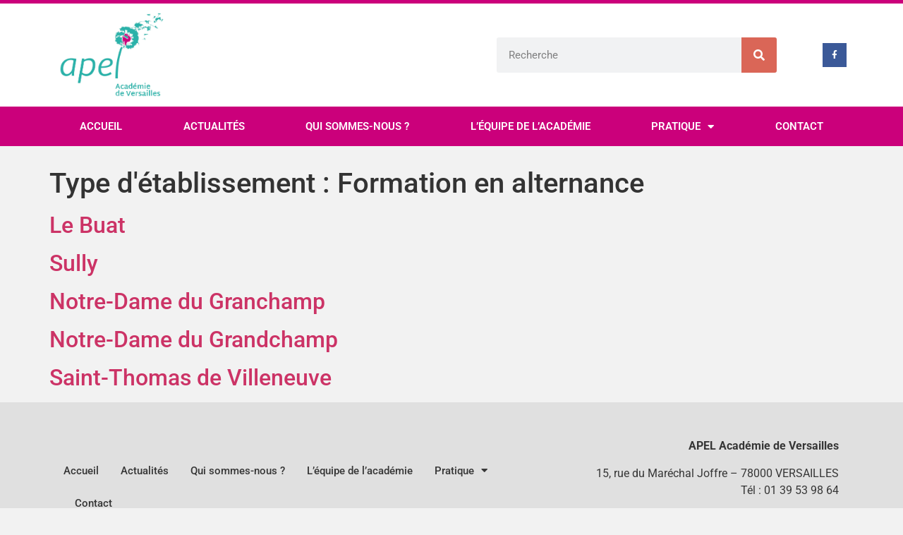

--- FILE ---
content_type: text/html; charset=UTF-8
request_url: https://www.apel-versailles.fr/type_etablissement/formation-en-alternance/
body_size: 11481
content:
<!doctype html>
<html dir="ltr" lang="fr-FR" prefix="og: https://ogp.me/ns#">
<head>
	<meta charset="UTF-8">
	<meta name="viewport" content="width=device-width, initial-scale=1">
	<link rel="profile" href="https://gmpg.org/xfn/11">
	<title>Formation en alternance - APEL Académie Versailles</title>

		<!-- All in One SEO 4.8.2 - aioseo.com -->
	<meta name="robots" content="max-image-preview:large" />
	<link rel="canonical" href="https://www.apel-versailles.fr/type_etablissement/formation-en-alternance/" />
	<meta name="generator" content="All in One SEO (AIOSEO) 4.8.2" />
		<script type="application/ld+json" class="aioseo-schema">
			{"@context":"https:\/\/schema.org","@graph":[{"@type":"BreadcrumbList","@id":"https:\/\/www.apel-versailles.fr\/type_etablissement\/formation-en-alternance\/#breadcrumblist","itemListElement":[{"@type":"ListItem","@id":"https:\/\/www.apel-versailles.fr\/#listItem","position":1,"name":"Domicile","item":"https:\/\/www.apel-versailles.fr\/","nextItem":{"@type":"ListItem","@id":"https:\/\/www.apel-versailles.fr\/type_etablissement\/formation-en-alternance\/#listItem","name":"Formation en alternance"}},{"@type":"ListItem","@id":"https:\/\/www.apel-versailles.fr\/type_etablissement\/formation-en-alternance\/#listItem","position":2,"name":"Formation en alternance","previousItem":{"@type":"ListItem","@id":"https:\/\/www.apel-versailles.fr\/#listItem","name":"Domicile"}}]},{"@type":"CollectionPage","@id":"https:\/\/www.apel-versailles.fr\/type_etablissement\/formation-en-alternance\/#collectionpage","url":"https:\/\/www.apel-versailles.fr\/type_etablissement\/formation-en-alternance\/","name":"Formation en alternance - APEL Acad\u00e9mie Versailles","inLanguage":"fr-FR","isPartOf":{"@id":"https:\/\/www.apel-versailles.fr\/#website"},"breadcrumb":{"@id":"https:\/\/www.apel-versailles.fr\/type_etablissement\/formation-en-alternance\/#breadcrumblist"}},{"@type":"Organization","@id":"https:\/\/www.apel-versailles.fr\/#organization","name":"APEL Acad\u00e9mie Versailles","description":"L\u2019Apel vous repr\u00e9sente et vous accompagne tout au long de la scolarit\u00e9 de vos enfants","url":"https:\/\/www.apel-versailles.fr\/","logo":{"@type":"ImageObject","url":"https:\/\/www.apel-versailles.fr\/wp-content\/uploads\/2021\/07\/cropped-LogoApel2019_AcademieVersailles.png","@id":"https:\/\/www.apel-versailles.fr\/type_etablissement\/formation-en-alternance\/#organizationLogo","width":793,"height":624},"image":{"@id":"https:\/\/www.apel-versailles.fr\/type_etablissement\/formation-en-alternance\/#organizationLogo"}},{"@type":"WebSite","@id":"https:\/\/www.apel-versailles.fr\/#website","url":"https:\/\/www.apel-versailles.fr\/","name":"APEL Acad\u00e9mie Versailles","description":"L\u2019Apel vous repr\u00e9sente et vous accompagne tout au long de la scolarit\u00e9 de vos enfants","inLanguage":"fr-FR","publisher":{"@id":"https:\/\/www.apel-versailles.fr\/#organization"}}]}
		</script>
		<!-- All in One SEO -->

<link rel="alternate" type="application/rss+xml" title="APEL Académie Versailles &raquo; Flux" href="https://www.apel-versailles.fr/feed/" />
<link rel="alternate" type="application/rss+xml" title="APEL Académie Versailles &raquo; Flux des commentaires" href="https://www.apel-versailles.fr/comments/feed/" />
<link rel="alternate" type="application/rss+xml" title="Flux pour APEL Académie Versailles &raquo; Formation en alternance Type d&#039;établissement" href="https://www.apel-versailles.fr/type_etablissement/formation-en-alternance/feed/" />
<style id='wp-img-auto-sizes-contain-inline-css'>
img:is([sizes=auto i],[sizes^="auto," i]){contain-intrinsic-size:3000px 1500px}
/*# sourceURL=wp-img-auto-sizes-contain-inline-css */
</style>
<style id='wp-emoji-styles-inline-css'>

	img.wp-smiley, img.emoji {
		display: inline !important;
		border: none !important;
		box-shadow: none !important;
		height: 1em !important;
		width: 1em !important;
		margin: 0 0.07em !important;
		vertical-align: -0.1em !important;
		background: none !important;
		padding: 0 !important;
	}
/*# sourceURL=wp-emoji-styles-inline-css */
</style>
<link rel='stylesheet' id='wp-block-library-css' href='https://www.apel-versailles.fr/wp-includes/css/dist/block-library/style.min.css?ver=6.9' media='all' />
<style id='global-styles-inline-css'>
:root{--wp--preset--aspect-ratio--square: 1;--wp--preset--aspect-ratio--4-3: 4/3;--wp--preset--aspect-ratio--3-4: 3/4;--wp--preset--aspect-ratio--3-2: 3/2;--wp--preset--aspect-ratio--2-3: 2/3;--wp--preset--aspect-ratio--16-9: 16/9;--wp--preset--aspect-ratio--9-16: 9/16;--wp--preset--color--black: #000000;--wp--preset--color--cyan-bluish-gray: #abb8c3;--wp--preset--color--white: #ffffff;--wp--preset--color--pale-pink: #f78da7;--wp--preset--color--vivid-red: #cf2e2e;--wp--preset--color--luminous-vivid-orange: #ff6900;--wp--preset--color--luminous-vivid-amber: #fcb900;--wp--preset--color--light-green-cyan: #7bdcb5;--wp--preset--color--vivid-green-cyan: #00d084;--wp--preset--color--pale-cyan-blue: #8ed1fc;--wp--preset--color--vivid-cyan-blue: #0693e3;--wp--preset--color--vivid-purple: #9b51e0;--wp--preset--gradient--vivid-cyan-blue-to-vivid-purple: linear-gradient(135deg,rgb(6,147,227) 0%,rgb(155,81,224) 100%);--wp--preset--gradient--light-green-cyan-to-vivid-green-cyan: linear-gradient(135deg,rgb(122,220,180) 0%,rgb(0,208,130) 100%);--wp--preset--gradient--luminous-vivid-amber-to-luminous-vivid-orange: linear-gradient(135deg,rgb(252,185,0) 0%,rgb(255,105,0) 100%);--wp--preset--gradient--luminous-vivid-orange-to-vivid-red: linear-gradient(135deg,rgb(255,105,0) 0%,rgb(207,46,46) 100%);--wp--preset--gradient--very-light-gray-to-cyan-bluish-gray: linear-gradient(135deg,rgb(238,238,238) 0%,rgb(169,184,195) 100%);--wp--preset--gradient--cool-to-warm-spectrum: linear-gradient(135deg,rgb(74,234,220) 0%,rgb(151,120,209) 20%,rgb(207,42,186) 40%,rgb(238,44,130) 60%,rgb(251,105,98) 80%,rgb(254,248,76) 100%);--wp--preset--gradient--blush-light-purple: linear-gradient(135deg,rgb(255,206,236) 0%,rgb(152,150,240) 100%);--wp--preset--gradient--blush-bordeaux: linear-gradient(135deg,rgb(254,205,165) 0%,rgb(254,45,45) 50%,rgb(107,0,62) 100%);--wp--preset--gradient--luminous-dusk: linear-gradient(135deg,rgb(255,203,112) 0%,rgb(199,81,192) 50%,rgb(65,88,208) 100%);--wp--preset--gradient--pale-ocean: linear-gradient(135deg,rgb(255,245,203) 0%,rgb(182,227,212) 50%,rgb(51,167,181) 100%);--wp--preset--gradient--electric-grass: linear-gradient(135deg,rgb(202,248,128) 0%,rgb(113,206,126) 100%);--wp--preset--gradient--midnight: linear-gradient(135deg,rgb(2,3,129) 0%,rgb(40,116,252) 100%);--wp--preset--font-size--small: 13px;--wp--preset--font-size--medium: 20px;--wp--preset--font-size--large: 36px;--wp--preset--font-size--x-large: 42px;--wp--preset--spacing--20: 0.44rem;--wp--preset--spacing--30: 0.67rem;--wp--preset--spacing--40: 1rem;--wp--preset--spacing--50: 1.5rem;--wp--preset--spacing--60: 2.25rem;--wp--preset--spacing--70: 3.38rem;--wp--preset--spacing--80: 5.06rem;--wp--preset--shadow--natural: 6px 6px 9px rgba(0, 0, 0, 0.2);--wp--preset--shadow--deep: 12px 12px 50px rgba(0, 0, 0, 0.4);--wp--preset--shadow--sharp: 6px 6px 0px rgba(0, 0, 0, 0.2);--wp--preset--shadow--outlined: 6px 6px 0px -3px rgb(255, 255, 255), 6px 6px rgb(0, 0, 0);--wp--preset--shadow--crisp: 6px 6px 0px rgb(0, 0, 0);}:root { --wp--style--global--content-size: 800px;--wp--style--global--wide-size: 1200px; }:where(body) { margin: 0; }.wp-site-blocks > .alignleft { float: left; margin-right: 2em; }.wp-site-blocks > .alignright { float: right; margin-left: 2em; }.wp-site-blocks > .aligncenter { justify-content: center; margin-left: auto; margin-right: auto; }:where(.wp-site-blocks) > * { margin-block-start: 24px; margin-block-end: 0; }:where(.wp-site-blocks) > :first-child { margin-block-start: 0; }:where(.wp-site-blocks) > :last-child { margin-block-end: 0; }:root { --wp--style--block-gap: 24px; }:root :where(.is-layout-flow) > :first-child{margin-block-start: 0;}:root :where(.is-layout-flow) > :last-child{margin-block-end: 0;}:root :where(.is-layout-flow) > *{margin-block-start: 24px;margin-block-end: 0;}:root :where(.is-layout-constrained) > :first-child{margin-block-start: 0;}:root :where(.is-layout-constrained) > :last-child{margin-block-end: 0;}:root :where(.is-layout-constrained) > *{margin-block-start: 24px;margin-block-end: 0;}:root :where(.is-layout-flex){gap: 24px;}:root :where(.is-layout-grid){gap: 24px;}.is-layout-flow > .alignleft{float: left;margin-inline-start: 0;margin-inline-end: 2em;}.is-layout-flow > .alignright{float: right;margin-inline-start: 2em;margin-inline-end: 0;}.is-layout-flow > .aligncenter{margin-left: auto !important;margin-right: auto !important;}.is-layout-constrained > .alignleft{float: left;margin-inline-start: 0;margin-inline-end: 2em;}.is-layout-constrained > .alignright{float: right;margin-inline-start: 2em;margin-inline-end: 0;}.is-layout-constrained > .aligncenter{margin-left: auto !important;margin-right: auto !important;}.is-layout-constrained > :where(:not(.alignleft):not(.alignright):not(.alignfull)){max-width: var(--wp--style--global--content-size);margin-left: auto !important;margin-right: auto !important;}.is-layout-constrained > .alignwide{max-width: var(--wp--style--global--wide-size);}body .is-layout-flex{display: flex;}.is-layout-flex{flex-wrap: wrap;align-items: center;}.is-layout-flex > :is(*, div){margin: 0;}body .is-layout-grid{display: grid;}.is-layout-grid > :is(*, div){margin: 0;}body{padding-top: 0px;padding-right: 0px;padding-bottom: 0px;padding-left: 0px;}a:where(:not(.wp-element-button)){text-decoration: underline;}:root :where(.wp-element-button, .wp-block-button__link){background-color: #32373c;border-width: 0;color: #fff;font-family: inherit;font-size: inherit;font-style: inherit;font-weight: inherit;letter-spacing: inherit;line-height: inherit;padding-top: calc(0.667em + 2px);padding-right: calc(1.333em + 2px);padding-bottom: calc(0.667em + 2px);padding-left: calc(1.333em + 2px);text-decoration: none;text-transform: inherit;}.has-black-color{color: var(--wp--preset--color--black) !important;}.has-cyan-bluish-gray-color{color: var(--wp--preset--color--cyan-bluish-gray) !important;}.has-white-color{color: var(--wp--preset--color--white) !important;}.has-pale-pink-color{color: var(--wp--preset--color--pale-pink) !important;}.has-vivid-red-color{color: var(--wp--preset--color--vivid-red) !important;}.has-luminous-vivid-orange-color{color: var(--wp--preset--color--luminous-vivid-orange) !important;}.has-luminous-vivid-amber-color{color: var(--wp--preset--color--luminous-vivid-amber) !important;}.has-light-green-cyan-color{color: var(--wp--preset--color--light-green-cyan) !important;}.has-vivid-green-cyan-color{color: var(--wp--preset--color--vivid-green-cyan) !important;}.has-pale-cyan-blue-color{color: var(--wp--preset--color--pale-cyan-blue) !important;}.has-vivid-cyan-blue-color{color: var(--wp--preset--color--vivid-cyan-blue) !important;}.has-vivid-purple-color{color: var(--wp--preset--color--vivid-purple) !important;}.has-black-background-color{background-color: var(--wp--preset--color--black) !important;}.has-cyan-bluish-gray-background-color{background-color: var(--wp--preset--color--cyan-bluish-gray) !important;}.has-white-background-color{background-color: var(--wp--preset--color--white) !important;}.has-pale-pink-background-color{background-color: var(--wp--preset--color--pale-pink) !important;}.has-vivid-red-background-color{background-color: var(--wp--preset--color--vivid-red) !important;}.has-luminous-vivid-orange-background-color{background-color: var(--wp--preset--color--luminous-vivid-orange) !important;}.has-luminous-vivid-amber-background-color{background-color: var(--wp--preset--color--luminous-vivid-amber) !important;}.has-light-green-cyan-background-color{background-color: var(--wp--preset--color--light-green-cyan) !important;}.has-vivid-green-cyan-background-color{background-color: var(--wp--preset--color--vivid-green-cyan) !important;}.has-pale-cyan-blue-background-color{background-color: var(--wp--preset--color--pale-cyan-blue) !important;}.has-vivid-cyan-blue-background-color{background-color: var(--wp--preset--color--vivid-cyan-blue) !important;}.has-vivid-purple-background-color{background-color: var(--wp--preset--color--vivid-purple) !important;}.has-black-border-color{border-color: var(--wp--preset--color--black) !important;}.has-cyan-bluish-gray-border-color{border-color: var(--wp--preset--color--cyan-bluish-gray) !important;}.has-white-border-color{border-color: var(--wp--preset--color--white) !important;}.has-pale-pink-border-color{border-color: var(--wp--preset--color--pale-pink) !important;}.has-vivid-red-border-color{border-color: var(--wp--preset--color--vivid-red) !important;}.has-luminous-vivid-orange-border-color{border-color: var(--wp--preset--color--luminous-vivid-orange) !important;}.has-luminous-vivid-amber-border-color{border-color: var(--wp--preset--color--luminous-vivid-amber) !important;}.has-light-green-cyan-border-color{border-color: var(--wp--preset--color--light-green-cyan) !important;}.has-vivid-green-cyan-border-color{border-color: var(--wp--preset--color--vivid-green-cyan) !important;}.has-pale-cyan-blue-border-color{border-color: var(--wp--preset--color--pale-cyan-blue) !important;}.has-vivid-cyan-blue-border-color{border-color: var(--wp--preset--color--vivid-cyan-blue) !important;}.has-vivid-purple-border-color{border-color: var(--wp--preset--color--vivid-purple) !important;}.has-vivid-cyan-blue-to-vivid-purple-gradient-background{background: var(--wp--preset--gradient--vivid-cyan-blue-to-vivid-purple) !important;}.has-light-green-cyan-to-vivid-green-cyan-gradient-background{background: var(--wp--preset--gradient--light-green-cyan-to-vivid-green-cyan) !important;}.has-luminous-vivid-amber-to-luminous-vivid-orange-gradient-background{background: var(--wp--preset--gradient--luminous-vivid-amber-to-luminous-vivid-orange) !important;}.has-luminous-vivid-orange-to-vivid-red-gradient-background{background: var(--wp--preset--gradient--luminous-vivid-orange-to-vivid-red) !important;}.has-very-light-gray-to-cyan-bluish-gray-gradient-background{background: var(--wp--preset--gradient--very-light-gray-to-cyan-bluish-gray) !important;}.has-cool-to-warm-spectrum-gradient-background{background: var(--wp--preset--gradient--cool-to-warm-spectrum) !important;}.has-blush-light-purple-gradient-background{background: var(--wp--preset--gradient--blush-light-purple) !important;}.has-blush-bordeaux-gradient-background{background: var(--wp--preset--gradient--blush-bordeaux) !important;}.has-luminous-dusk-gradient-background{background: var(--wp--preset--gradient--luminous-dusk) !important;}.has-pale-ocean-gradient-background{background: var(--wp--preset--gradient--pale-ocean) !important;}.has-electric-grass-gradient-background{background: var(--wp--preset--gradient--electric-grass) !important;}.has-midnight-gradient-background{background: var(--wp--preset--gradient--midnight) !important;}.has-small-font-size{font-size: var(--wp--preset--font-size--small) !important;}.has-medium-font-size{font-size: var(--wp--preset--font-size--medium) !important;}.has-large-font-size{font-size: var(--wp--preset--font-size--large) !important;}.has-x-large-font-size{font-size: var(--wp--preset--font-size--x-large) !important;}
/*# sourceURL=global-styles-inline-css */
</style>

<link rel='stylesheet' id='super-rss-reader-css' href='https://www.apel-versailles.fr/wp-content/plugins/super-rss-reader/public/css/style.min.css?ver=5.3' media='all' />
<link rel='stylesheet' id='hello-elementor-css' href='https://www.apel-versailles.fr/wp-content/themes/hello-elementor/style.min.css?ver=3.4.3' media='all' />
<link rel='stylesheet' id='hello-elementor-theme-style-css' href='https://www.apel-versailles.fr/wp-content/themes/hello-elementor/theme.min.css?ver=3.4.3' media='all' />
<link rel='stylesheet' id='hello-elementor-header-footer-css' href='https://www.apel-versailles.fr/wp-content/themes/hello-elementor/header-footer.min.css?ver=3.4.3' media='all' />
<link rel='stylesheet' id='elementor-frontend-css' href='https://www.apel-versailles.fr/wp-content/plugins/elementor/assets/css/frontend.min.css?ver=3.29.1' media='all' />
<link rel='stylesheet' id='widget-image-css' href='https://www.apel-versailles.fr/wp-content/plugins/elementor/assets/css/widget-image.min.css?ver=3.29.1' media='all' />
<link rel='stylesheet' id='widget-heading-css' href='https://www.apel-versailles.fr/wp-content/plugins/elementor/assets/css/widget-heading.min.css?ver=3.29.1' media='all' />
<link rel='stylesheet' id='widget-search-form-css' href='https://www.apel-versailles.fr/wp-content/plugins/elementor-pro/assets/css/widget-search-form.min.css?ver=3.29.1' media='all' />
<link rel='stylesheet' id='elementor-icons-shared-0-css' href='https://www.apel-versailles.fr/wp-content/plugins/elementor/assets/lib/font-awesome/css/fontawesome.min.css?ver=5.15.3' media='all' />
<link rel='stylesheet' id='elementor-icons-fa-solid-css' href='https://www.apel-versailles.fr/wp-content/plugins/elementor/assets/lib/font-awesome/css/solid.min.css?ver=5.15.3' media='all' />
<link rel='stylesheet' id='widget-social-icons-css' href='https://www.apel-versailles.fr/wp-content/plugins/elementor/assets/css/widget-social-icons.min.css?ver=3.29.1' media='all' />
<link rel='stylesheet' id='e-apple-webkit-css' href='https://www.apel-versailles.fr/wp-content/plugins/elementor/assets/css/conditionals/apple-webkit.min.css?ver=3.29.1' media='all' />
<link rel='stylesheet' id='widget-nav-menu-css' href='https://www.apel-versailles.fr/wp-content/plugins/elementor-pro/assets/css/widget-nav-menu.min.css?ver=3.29.1' media='all' />
<link rel='stylesheet' id='e-sticky-css' href='https://www.apel-versailles.fr/wp-content/plugins/elementor-pro/assets/css/modules/sticky.min.css?ver=3.29.1' media='all' />
<link rel='stylesheet' id='elementor-icons-css' href='https://www.apel-versailles.fr/wp-content/plugins/elementor/assets/lib/eicons/css/elementor-icons.min.css?ver=5.40.0' media='all' />
<link rel='stylesheet' id='elementor-post-30-css' href='https://www.apel-versailles.fr/wp-content/uploads/elementor/css/post-30.css?ver=1757342872' media='all' />
<link rel='stylesheet' id='elementor-post-138-css' href='https://www.apel-versailles.fr/wp-content/uploads/elementor/css/post-138.css?ver=1764675433' media='all' />
<link rel='stylesheet' id='elementor-post-2070-css' href='https://www.apel-versailles.fr/wp-content/uploads/elementor/css/post-2070.css?ver=1757342872' media='all' />
<link rel='stylesheet' id='ecs-styles-css' href='https://www.apel-versailles.fr/wp-content/plugins/ele-custom-skin/assets/css/ecs-style.css?ver=3.1.9' media='all' />
<link rel='stylesheet' id='elementor-gf-local-roboto-css' href='https://www.apel-versailles.fr/wp-content/uploads/elementor/google-fonts/css/roboto.css?ver=1742298371' media='all' />
<link rel='stylesheet' id='elementor-gf-local-robotoslab-css' href='https://www.apel-versailles.fr/wp-content/uploads/elementor/google-fonts/css/robotoslab.css?ver=1742298373' media='all' />
<link rel='stylesheet' id='elementor-gf-local-opensans-css' href='https://www.apel-versailles.fr/wp-content/uploads/elementor/google-fonts/css/opensans.css?ver=1742298378' media='all' />
<link rel='stylesheet' id='elementor-gf-local-martelsans-css' href='https://www.apel-versailles.fr/wp-content/uploads/elementor/google-fonts/css/martelsans.css?ver=1742298378' media='all' />
<link rel='stylesheet' id='elementor-icons-fa-brands-css' href='https://www.apel-versailles.fr/wp-content/plugins/elementor/assets/lib/font-awesome/css/brands.min.css?ver=5.15.3' media='all' />
<script src="https://www.apel-versailles.fr/wp-includes/js/jquery/jquery.min.js?ver=3.7.1" id="jquery-core-js"></script>
<script src="https://www.apel-versailles.fr/wp-includes/js/jquery/jquery-migrate.min.js?ver=3.4.1" id="jquery-migrate-js"></script>
<script src="https://www.apel-versailles.fr/wp-content/plugins/super-rss-reader/public/js/jquery.easy-ticker.min.js?ver=5.3" id="jquery-easy-ticker-js"></script>
<script src="https://www.apel-versailles.fr/wp-content/plugins/super-rss-reader/public/js/script.min.js?ver=5.3" id="super-rss-reader-js"></script>
<script id="ecs_ajax_load-js-extra">
var ecs_ajax_params = {"ajaxurl":"https://www.apel-versailles.fr/wp-admin/admin-ajax.php","posts":"{\"type_etablissement\":\"formation-en-alternance\",\"error\":\"\",\"m\":\"\",\"p\":0,\"post_parent\":\"\",\"subpost\":\"\",\"subpost_id\":\"\",\"attachment\":\"\",\"attachment_id\":0,\"name\":\"\",\"pagename\":\"\",\"page_id\":0,\"second\":\"\",\"minute\":\"\",\"hour\":\"\",\"day\":0,\"monthnum\":0,\"year\":0,\"w\":0,\"category_name\":\"\",\"tag\":\"\",\"cat\":\"\",\"tag_id\":\"\",\"author\":\"\",\"author_name\":\"\",\"feed\":\"\",\"tb\":\"\",\"paged\":0,\"meta_key\":\"\",\"meta_value\":\"\",\"preview\":\"\",\"s\":\"\",\"sentence\":\"\",\"title\":\"\",\"fields\":\"all\",\"menu_order\":\"\",\"embed\":\"\",\"category__in\":[],\"category__not_in\":[],\"category__and\":[],\"post__in\":[],\"post__not_in\":[],\"post_name__in\":[],\"tag__in\":[],\"tag__not_in\":[],\"tag__and\":[],\"tag_slug__in\":[],\"tag_slug__and\":[],\"post_parent__in\":[],\"post_parent__not_in\":[],\"author__in\":[],\"author__not_in\":[],\"search_columns\":[],\"ignore_sticky_posts\":false,\"suppress_filters\":false,\"cache_results\":true,\"update_post_term_cache\":true,\"update_menu_item_cache\":false,\"lazy_load_term_meta\":true,\"update_post_meta_cache\":true,\"post_type\":\"\",\"posts_per_page\":10,\"nopaging\":false,\"comments_per_page\":\"50\",\"no_found_rows\":false,\"taxonomy\":\"type_etablissement\",\"term\":\"formation-en-alternance\",\"order\":\"DESC\"}"};
//# sourceURL=ecs_ajax_load-js-extra
</script>
<script src="https://www.apel-versailles.fr/wp-content/plugins/ele-custom-skin/assets/js/ecs_ajax_pagination.js?ver=3.1.9" id="ecs_ajax_load-js"></script>
<script src="https://www.apel-versailles.fr/wp-content/plugins/ele-custom-skin/assets/js/ecs.js?ver=3.1.9" id="ecs-script-js"></script>
<link rel="https://api.w.org/" href="https://www.apel-versailles.fr/wp-json/" /><link rel="alternate" title="JSON" type="application/json" href="https://www.apel-versailles.fr/wp-json/wp/v2/type_etablissement/23" /><link rel="EditURI" type="application/rsd+xml" title="RSD" href="https://www.apel-versailles.fr/xmlrpc.php?rsd" />
<meta name="generator" content="WordPress 6.9" />
<meta name="generator" content="Elementor 3.29.1; features: additional_custom_breakpoints, e_local_google_fonts; settings: css_print_method-external, google_font-enabled, font_display-auto">
<style>

	.elementor-nav-menu--main:not(.e--pointer-framed) li.current-page-ancestor,.elementor-nav-menu--main:not(.e--pointer-framed) li.current-menu-ancestor {
    background-color: #02d3c9;
		
	}
	
	.typeEtab .elementor-post-info__terms-list-item {
		display:inline-block;
		background: #ccc;
		padding: 5px 10px;
		border-radius: 15px;
	}
	
	.typeEtab {
		margin-left:1em;
	}
	
	.elementor-post-info__terms-list-item[contains="Collège"] {
		background: red !important;
	}
	
	.inline-block {
		display: inline-block !important;
		width:auto !important;
		
	}
	
	figcaption {
		font-weight:bold;
		color:#CF007F;
	}
	
	.carte-membre img {
			width: 116px !important;
	}
</style>
			<style>
				.e-con.e-parent:nth-of-type(n+4):not(.e-lazyloaded):not(.e-no-lazyload),
				.e-con.e-parent:nth-of-type(n+4):not(.e-lazyloaded):not(.e-no-lazyload) * {
					background-image: none !important;
				}
				@media screen and (max-height: 1024px) {
					.e-con.e-parent:nth-of-type(n+3):not(.e-lazyloaded):not(.e-no-lazyload),
					.e-con.e-parent:nth-of-type(n+3):not(.e-lazyloaded):not(.e-no-lazyload) * {
						background-image: none !important;
					}
				}
				@media screen and (max-height: 640px) {
					.e-con.e-parent:nth-of-type(n+2):not(.e-lazyloaded):not(.e-no-lazyload),
					.e-con.e-parent:nth-of-type(n+2):not(.e-lazyloaded):not(.e-no-lazyload) * {
						background-image: none !important;
					}
				}
			</style>
			<link rel="icon" href="https://www.apel-versailles.fr/wp-content/uploads/2024/10/cropped-Untitled-32x32.png" sizes="32x32" />
<link rel="icon" href="https://www.apel-versailles.fr/wp-content/uploads/2024/10/cropped-Untitled-192x192.png" sizes="192x192" />
<link rel="apple-touch-icon" href="https://www.apel-versailles.fr/wp-content/uploads/2024/10/cropped-Untitled-180x180.png" />
<meta name="msapplication-TileImage" content="https://www.apel-versailles.fr/wp-content/uploads/2024/10/cropped-Untitled-270x270.png" />
</head>
<body class="archive tax-type_etablissement term-formation-en-alternance term-23 wp-custom-logo wp-embed-responsive wp-theme-hello-elementor hello-elementor-default elementor-default elementor-kit-30">


<a class="skip-link screen-reader-text" href="#content">Aller au contenu</a>

		<div data-elementor-type="header" data-elementor-id="138" class="elementor elementor-138 elementor-location-header" data-elementor-post-type="elementor_library">
					<header class="elementor-section elementor-top-section elementor-element elementor-element-1916260 elementor-section-content-middle elementor-section-height-min-height elementor-section-boxed elementor-section-height-default elementor-section-items-middle" data-id="1916260" data-element_type="section" data-settings="{&quot;background_background&quot;:&quot;classic&quot;}">
						<div class="elementor-container elementor-column-gap-default">
					<div class="elementor-column elementor-col-25 elementor-top-column elementor-element elementor-element-2f814650" data-id="2f814650" data-element_type="column">
			<div class="elementor-widget-wrap elementor-element-populated">
						<div class="elementor-element elementor-element-733674f elementor-widget elementor-widget-theme-site-logo elementor-widget-image" data-id="733674f" data-element_type="widget" data-widget_type="theme-site-logo.default">
				<div class="elementor-widget-container">
											<a href="https://www.apel-versailles.fr">
			<img fetchpriority="high" width="793" height="624" src="https://www.apel-versailles.fr/wp-content/uploads/2021/07/cropped-LogoApel2019_AcademieVersailles.png" class="attachment-full size-full wp-image-2687" alt="" srcset="https://www.apel-versailles.fr/wp-content/uploads/2021/07/cropped-LogoApel2019_AcademieVersailles.png 793w, https://www.apel-versailles.fr/wp-content/uploads/2021/07/cropped-LogoApel2019_AcademieVersailles-300x236.png 300w, https://www.apel-versailles.fr/wp-content/uploads/2021/07/cropped-LogoApel2019_AcademieVersailles-768x604.png 768w" sizes="(max-width: 793px) 100vw, 793px" />				</a>
											</div>
				</div>
					</div>
		</div>
				<div class="elementor-column elementor-col-25 elementor-top-column elementor-element elementor-element-4474186" data-id="4474186" data-element_type="column">
			<div class="elementor-widget-wrap elementor-element-populated">
							</div>
		</div>
				<div class="elementor-column elementor-col-25 elementor-top-column elementor-element elementor-element-012b54d" data-id="012b54d" data-element_type="column">
			<div class="elementor-widget-wrap elementor-element-populated">
						<div class="elementor-element elementor-element-d5220ec elementor-search-form--skin-classic elementor-search-form--button-type-icon elementor-search-form--icon-search elementor-widget elementor-widget-search-form" data-id="d5220ec" data-element_type="widget" data-settings="{&quot;skin&quot;:&quot;classic&quot;}" data-widget_type="search-form.default">
				<div class="elementor-widget-container">
							<search role="search">
			<form class="elementor-search-form" action="https://www.apel-versailles.fr" method="get">
												<div class="elementor-search-form__container">
					<label class="elementor-screen-only" for="elementor-search-form-d5220ec">Rechercher </label>

					
					<input id="elementor-search-form-d5220ec" placeholder="Recherche" class="elementor-search-form__input" type="search" name="s" value="">
					
											<button class="elementor-search-form__submit" type="submit" aria-label="Rechercher ">
															<i aria-hidden="true" class="fas fa-search"></i>													</button>
					
									</div>
			</form>
		</search>
						</div>
				</div>
					</div>
		</div>
				<div class="elementor-column elementor-col-25 elementor-top-column elementor-element elementor-element-7321f8c9" data-id="7321f8c9" data-element_type="column">
			<div class="elementor-widget-wrap elementor-element-populated">
						<div class="elementor-element elementor-element-54cdea0e elementor-shape-square e-grid-align-right elementor-grid-0 elementor-widget elementor-widget-social-icons" data-id="54cdea0e" data-element_type="widget" data-widget_type="social-icons.default">
				<div class="elementor-widget-container">
							<div class="elementor-social-icons-wrapper elementor-grid">
							<span class="elementor-grid-item">
					<a class="elementor-icon elementor-social-icon elementor-social-icon-facebook-f elementor-repeater-item-5b1b321" href="https://www.facebook.com/apelacademique.deversailles" target="_blank">
						<span class="elementor-screen-only">Facebook-f</span>
						<i class="fab fa-facebook-f"></i>					</a>
				</span>
					</div>
						</div>
				</div>
					</div>
		</div>
					</div>
		</header>
				<nav class="elementor-section elementor-top-section elementor-element elementor-element-21dc388e elementor-section-boxed elementor-section-height-default elementor-section-height-default" data-id="21dc388e" data-element_type="section" data-settings="{&quot;background_background&quot;:&quot;classic&quot;,&quot;sticky&quot;:&quot;top&quot;,&quot;sticky_on&quot;:[&quot;desktop&quot;,&quot;tablet&quot;,&quot;mobile&quot;],&quot;sticky_offset&quot;:0,&quot;sticky_effects_offset&quot;:0,&quot;sticky_anchor_link_offset&quot;:0}">
						<div class="elementor-container elementor-column-gap-no">
					<div class="elementor-column elementor-col-100 elementor-top-column elementor-element elementor-element-7c76f20e" data-id="7c76f20e" data-element_type="column">
			<div class="elementor-widget-wrap elementor-element-populated">
						<div class="elementor-element elementor-element-86a6a19 elementor-nav-menu__align-justify elementor-nav-menu--dropdown-mobile elementor-nav-menu--stretch elementor-nav-menu__text-align-aside elementor-nav-menu--toggle elementor-nav-menu--burger elementor-widget elementor-widget-nav-menu" data-id="86a6a19" data-element_type="widget" data-settings="{&quot;full_width&quot;:&quot;stretch&quot;,&quot;layout&quot;:&quot;horizontal&quot;,&quot;submenu_icon&quot;:{&quot;value&quot;:&quot;&lt;i class=\&quot;fas fa-caret-down\&quot;&gt;&lt;\/i&gt;&quot;,&quot;library&quot;:&quot;fa-solid&quot;},&quot;toggle&quot;:&quot;burger&quot;}" data-widget_type="nav-menu.default">
				<div class="elementor-widget-container">
								<nav aria-label="Menu" class="elementor-nav-menu--main elementor-nav-menu__container elementor-nav-menu--layout-horizontal e--pointer-background e--animation-sweep-down">
				<ul id="menu-1-86a6a19" class="elementor-nav-menu"><li class="menu-item menu-item-type-custom menu-item-object-custom menu-item-home menu-item-15"><a href="https://www.apel-versailles.fr/" class="elementor-item">Accueil</a></li>
<li class="menu-item menu-item-type-post_type menu-item-object-page menu-item-17"><a href="https://www.apel-versailles.fr/actualites/" class="elementor-item">Actualités</a></li>
<li class="menu-item menu-item-type-post_type menu-item-object-page menu-item-102"><a href="https://www.apel-versailles.fr/identite-apel-78/" class="elementor-item">Qui sommes-nous ?</a></li>
<li class="menu-item menu-item-type-post_type menu-item-object-page menu-item-103"><a href="https://www.apel-versailles.fr/lequipe-de-lacademie/" class="elementor-item">L’équipe de l&rsquo;académie</a></li>
<li class="menu-item menu-item-type-custom menu-item-object-custom menu-item-has-children menu-item-311"><a href="#" class="elementor-item elementor-item-anchor">Pratique</a>
<ul class="sub-menu elementor-nav-menu--dropdown">
	<li class="menu-item menu-item-type-post_type menu-item-object-page menu-item-348"><a href="https://www.apel-versailles.fr/pratique/aides-financieres/" class="elementor-sub-item">Aides financières</a></li>
	<li class="menu-item menu-item-type-post_type menu-item-object-page menu-item-312"><a href="https://www.apel-versailles.fr/pratique/liens-utiles/" class="elementor-sub-item">Liens utiles</a></li>
	<li class="menu-item menu-item-type-post_type menu-item-object-page menu-item-319"><a href="https://www.apel-versailles.fr/pratique/boite-a-outils/" class="elementor-sub-item">Boîte à outils</a></li>
</ul>
</li>
<li class="menu-item menu-item-type-post_type menu-item-object-page menu-item-18"><a href="https://www.apel-versailles.fr/contact/" class="elementor-item">Contact</a></li>
</ul>			</nav>
					<div class="elementor-menu-toggle" role="button" tabindex="0" aria-label="Permuter le menu" aria-expanded="false">
			<i aria-hidden="true" role="presentation" class="elementor-menu-toggle__icon--open eicon-menu-bar"></i><i aria-hidden="true" role="presentation" class="elementor-menu-toggle__icon--close eicon-close"></i>		</div>
					<nav class="elementor-nav-menu--dropdown elementor-nav-menu__container" aria-hidden="true">
				<ul id="menu-2-86a6a19" class="elementor-nav-menu"><li class="menu-item menu-item-type-custom menu-item-object-custom menu-item-home menu-item-15"><a href="https://www.apel-versailles.fr/" class="elementor-item" tabindex="-1">Accueil</a></li>
<li class="menu-item menu-item-type-post_type menu-item-object-page menu-item-17"><a href="https://www.apel-versailles.fr/actualites/" class="elementor-item" tabindex="-1">Actualités</a></li>
<li class="menu-item menu-item-type-post_type menu-item-object-page menu-item-102"><a href="https://www.apel-versailles.fr/identite-apel-78/" class="elementor-item" tabindex="-1">Qui sommes-nous ?</a></li>
<li class="menu-item menu-item-type-post_type menu-item-object-page menu-item-103"><a href="https://www.apel-versailles.fr/lequipe-de-lacademie/" class="elementor-item" tabindex="-1">L’équipe de l&rsquo;académie</a></li>
<li class="menu-item menu-item-type-custom menu-item-object-custom menu-item-has-children menu-item-311"><a href="#" class="elementor-item elementor-item-anchor" tabindex="-1">Pratique</a>
<ul class="sub-menu elementor-nav-menu--dropdown">
	<li class="menu-item menu-item-type-post_type menu-item-object-page menu-item-348"><a href="https://www.apel-versailles.fr/pratique/aides-financieres/" class="elementor-sub-item" tabindex="-1">Aides financières</a></li>
	<li class="menu-item menu-item-type-post_type menu-item-object-page menu-item-312"><a href="https://www.apel-versailles.fr/pratique/liens-utiles/" class="elementor-sub-item" tabindex="-1">Liens utiles</a></li>
	<li class="menu-item menu-item-type-post_type menu-item-object-page menu-item-319"><a href="https://www.apel-versailles.fr/pratique/boite-a-outils/" class="elementor-sub-item" tabindex="-1">Boîte à outils</a></li>
</ul>
</li>
<li class="menu-item menu-item-type-post_type menu-item-object-page menu-item-18"><a href="https://www.apel-versailles.fr/contact/" class="elementor-item" tabindex="-1">Contact</a></li>
</ul>			</nav>
						</div>
				</div>
					</div>
		</div>
					</div>
		</nav>
				<section class="elementor-section elementor-top-section elementor-element elementor-element-539dc30 elementor-section-boxed elementor-section-height-default elementor-section-height-default" data-id="539dc30" data-element_type="section">
						<div class="elementor-container elementor-column-gap-default">
					<div class="elementor-column elementor-col-100 elementor-top-column elementor-element elementor-element-23616a3" data-id="23616a3" data-element_type="column">
			<div class="elementor-widget-wrap elementor-element-populated">
						<section class="elementor-section elementor-inner-section elementor-element elementor-element-d7f6641 elementor-section-boxed elementor-section-height-default elementor-section-height-default" data-id="d7f6641" data-element_type="section">
						<div class="elementor-container elementor-column-gap-default">
					<div class="elementor-column elementor-col-50 elementor-inner-column elementor-element elementor-element-5c33cbe" data-id="5c33cbe" data-element_type="column">
			<div class="elementor-widget-wrap">
							</div>
		</div>
				<div class="elementor-column elementor-col-50 elementor-inner-column elementor-element elementor-element-c0983b9" data-id="c0983b9" data-element_type="column">
			<div class="elementor-widget-wrap">
							</div>
		</div>
					</div>
		</section>
					</div>
		</div>
					</div>
		</section>
				</div>
		<main id="content" class="site-main">

			<div class="page-header">
			<h1 class="entry-title">Type d'établissement : <span>Formation en alternance</span></h1>		</div>
	
	<div class="page-content">
					<article class="post">
				<h2 class="entry-title"><a href="https://www.apel-versailles.fr/etablissement/le-buat/">Le Buat</a></h2>			</article>
					<article class="post">
				<h2 class="entry-title"><a href="https://www.apel-versailles.fr/etablissement/sully/">Sully</a></h2>			</article>
					<article class="post">
				<h2 class="entry-title"><a href="https://www.apel-versailles.fr/etablissement/notre-dame-du-granchamp/">Notre-Dame du Granchamp</a></h2>			</article>
					<article class="post">
				<h2 class="entry-title"><a href="https://www.apel-versailles.fr/etablissement/notre-dame-du-grandchamp/">Notre-Dame du Grandchamp</a></h2>			</article>
					<article class="post">
				<h2 class="entry-title"><a href="https://www.apel-versailles.fr/etablissement/saint-thomas-de-villeneuve/">Saint-Thomas de Villeneuve</a></h2>			</article>
			</div>

	
</main>
		<div data-elementor-type="footer" data-elementor-id="2070" class="elementor elementor-2070 elementor-location-footer" data-elementor-post-type="elementor_library">
					<footer class="elementor-section elementor-top-section elementor-element elementor-element-61c89b45 elementor-section-content-middle elementor-section-boxed elementor-section-height-default elementor-section-height-default" data-id="61c89b45" data-element_type="section" data-settings="{&quot;background_background&quot;:&quot;classic&quot;}">
						<div class="elementor-container elementor-column-gap-default">
					<div class="elementor-column elementor-col-100 elementor-top-column elementor-element elementor-element-10761233" data-id="10761233" data-element_type="column">
			<div class="elementor-widget-wrap elementor-element-populated">
						<section class="elementor-section elementor-inner-section elementor-element elementor-element-7a9e8150 elementor-section-content-middle elementor-section-boxed elementor-section-height-default elementor-section-height-default" data-id="7a9e8150" data-element_type="section">
						<div class="elementor-container elementor-column-gap-default">
					<div class="elementor-column elementor-col-50 elementor-inner-column elementor-element elementor-element-6e886e08" data-id="6e886e08" data-element_type="column">
			<div class="elementor-widget-wrap elementor-element-populated">
						<div class="elementor-element elementor-element-9ef3ccf elementor-nav-menu__align-start elementor-nav-menu--dropdown-mobile elementor-nav-menu--stretch elementor-nav-menu__text-align-center elementor-nav-menu--toggle elementor-nav-menu--burger elementor-widget elementor-widget-nav-menu" data-id="9ef3ccf" data-element_type="widget" data-settings="{&quot;full_width&quot;:&quot;stretch&quot;,&quot;layout&quot;:&quot;horizontal&quot;,&quot;submenu_icon&quot;:{&quot;value&quot;:&quot;&lt;i class=\&quot;fas fa-caret-down\&quot;&gt;&lt;\/i&gt;&quot;,&quot;library&quot;:&quot;fa-solid&quot;},&quot;toggle&quot;:&quot;burger&quot;}" data-widget_type="nav-menu.default">
				<div class="elementor-widget-container">
								<nav aria-label="Menu" class="elementor-nav-menu--main elementor-nav-menu__container elementor-nav-menu--layout-horizontal e--pointer-none">
				<ul id="menu-1-9ef3ccf" class="elementor-nav-menu"><li class="menu-item menu-item-type-custom menu-item-object-custom menu-item-home menu-item-15"><a href="https://www.apel-versailles.fr/" class="elementor-item">Accueil</a></li>
<li class="menu-item menu-item-type-post_type menu-item-object-page menu-item-17"><a href="https://www.apel-versailles.fr/actualites/" class="elementor-item">Actualités</a></li>
<li class="menu-item menu-item-type-post_type menu-item-object-page menu-item-102"><a href="https://www.apel-versailles.fr/identite-apel-78/" class="elementor-item">Qui sommes-nous ?</a></li>
<li class="menu-item menu-item-type-post_type menu-item-object-page menu-item-103"><a href="https://www.apel-versailles.fr/lequipe-de-lacademie/" class="elementor-item">L’équipe de l&rsquo;académie</a></li>
<li class="menu-item menu-item-type-custom menu-item-object-custom menu-item-has-children menu-item-311"><a href="#" class="elementor-item elementor-item-anchor">Pratique</a>
<ul class="sub-menu elementor-nav-menu--dropdown">
	<li class="menu-item menu-item-type-post_type menu-item-object-page menu-item-348"><a href="https://www.apel-versailles.fr/pratique/aides-financieres/" class="elementor-sub-item">Aides financières</a></li>
	<li class="menu-item menu-item-type-post_type menu-item-object-page menu-item-312"><a href="https://www.apel-versailles.fr/pratique/liens-utiles/" class="elementor-sub-item">Liens utiles</a></li>
	<li class="menu-item menu-item-type-post_type menu-item-object-page menu-item-319"><a href="https://www.apel-versailles.fr/pratique/boite-a-outils/" class="elementor-sub-item">Boîte à outils</a></li>
</ul>
</li>
<li class="menu-item menu-item-type-post_type menu-item-object-page menu-item-18"><a href="https://www.apel-versailles.fr/contact/" class="elementor-item">Contact</a></li>
</ul>			</nav>
					<div class="elementor-menu-toggle" role="button" tabindex="0" aria-label="Permuter le menu" aria-expanded="false">
			<i aria-hidden="true" role="presentation" class="elementor-menu-toggle__icon--open eicon-menu-bar"></i><i aria-hidden="true" role="presentation" class="elementor-menu-toggle__icon--close eicon-close"></i>		</div>
					<nav class="elementor-nav-menu--dropdown elementor-nav-menu__container" aria-hidden="true">
				<ul id="menu-2-9ef3ccf" class="elementor-nav-menu"><li class="menu-item menu-item-type-custom menu-item-object-custom menu-item-home menu-item-15"><a href="https://www.apel-versailles.fr/" class="elementor-item" tabindex="-1">Accueil</a></li>
<li class="menu-item menu-item-type-post_type menu-item-object-page menu-item-17"><a href="https://www.apel-versailles.fr/actualites/" class="elementor-item" tabindex="-1">Actualités</a></li>
<li class="menu-item menu-item-type-post_type menu-item-object-page menu-item-102"><a href="https://www.apel-versailles.fr/identite-apel-78/" class="elementor-item" tabindex="-1">Qui sommes-nous ?</a></li>
<li class="menu-item menu-item-type-post_type menu-item-object-page menu-item-103"><a href="https://www.apel-versailles.fr/lequipe-de-lacademie/" class="elementor-item" tabindex="-1">L’équipe de l&rsquo;académie</a></li>
<li class="menu-item menu-item-type-custom menu-item-object-custom menu-item-has-children menu-item-311"><a href="#" class="elementor-item elementor-item-anchor" tabindex="-1">Pratique</a>
<ul class="sub-menu elementor-nav-menu--dropdown">
	<li class="menu-item menu-item-type-post_type menu-item-object-page menu-item-348"><a href="https://www.apel-versailles.fr/pratique/aides-financieres/" class="elementor-sub-item" tabindex="-1">Aides financières</a></li>
	<li class="menu-item menu-item-type-post_type menu-item-object-page menu-item-312"><a href="https://www.apel-versailles.fr/pratique/liens-utiles/" class="elementor-sub-item" tabindex="-1">Liens utiles</a></li>
	<li class="menu-item menu-item-type-post_type menu-item-object-page menu-item-319"><a href="https://www.apel-versailles.fr/pratique/boite-a-outils/" class="elementor-sub-item" tabindex="-1">Boîte à outils</a></li>
</ul>
</li>
<li class="menu-item menu-item-type-post_type menu-item-object-page menu-item-18"><a href="https://www.apel-versailles.fr/contact/" class="elementor-item" tabindex="-1">Contact</a></li>
</ul>			</nav>
						</div>
				</div>
					</div>
		</div>
				<div class="elementor-column elementor-col-50 elementor-inner-column elementor-element elementor-element-3eace638" data-id="3eace638" data-element_type="column">
			<div class="elementor-widget-wrap elementor-element-populated">
						<div class="elementor-element elementor-element-e1dc37d elementor-widget elementor-widget-text-editor" data-id="e1dc37d" data-element_type="widget" data-widget_type="text-editor.default">
				<div class="elementor-widget-container">
									<p><strong>APEL Académie de Versailles</strong></p><p>15, rue du Maréchal Joffre &#8211; 78000 VERSAILLES<br />Tél : 01 39 53 98 64</p><p><a href="mailto:secretariat.apelversailles@orange.fr">secretariat@aca-versailles.apel.fr</a></p>								</div>
				</div>
					</div>
		</div>
					</div>
		</section>
					</div>
		</div>
					</div>
		</footer>
				<section class="elementor-section elementor-top-section elementor-element elementor-element-71bca9b elementor-section-boxed elementor-section-height-default elementor-section-height-default" data-id="71bca9b" data-element_type="section">
						<div class="elementor-container elementor-column-gap-default">
					<div class="elementor-column elementor-col-100 elementor-top-column elementor-element elementor-element-31ef78d" data-id="31ef78d" data-element_type="column">
			<div class="elementor-widget-wrap elementor-element-populated">
						<section class="elementor-section elementor-inner-section elementor-element elementor-element-74ccbab0 elementor-section-content-middle elementor-section-boxed elementor-section-height-default elementor-section-height-default" data-id="74ccbab0" data-element_type="section">
						<div class="elementor-container elementor-column-gap-default">
					<div class="elementor-column elementor-col-50 elementor-inner-column elementor-element elementor-element-2e58b81f" data-id="2e58b81f" data-element_type="column">
			<div class="elementor-widget-wrap elementor-element-populated">
						<div class="elementor-element elementor-element-f52c9a9 elementor-widget elementor-widget-heading" data-id="f52c9a9" data-element_type="widget" data-widget_type="heading.default">
				<div class="elementor-widget-container">
					<p class="elementor-heading-title elementor-size-default">© 2021  Tous droits réservés</p>				</div>
				</div>
					</div>
		</div>
				<div class="elementor-column elementor-col-50 elementor-inner-column elementor-element elementor-element-2fb2c533" data-id="2fb2c533" data-element_type="column">
			<div class="elementor-widget-wrap elementor-element-populated">
						<div class="elementor-element elementor-element-746e02b elementor-widget elementor-widget-heading" data-id="746e02b" data-element_type="widget" data-widget_type="heading.default">
				<div class="elementor-widget-container">
					<p class="elementor-heading-title elementor-size-default"><a href="https://www.ateliom.fr" target="_blank">Site réalisé par Ateliom</a></p>				</div>
				</div>
					</div>
		</div>
					</div>
		</section>
					</div>
		</div>
					</div>
		</section>
				</div>
		
<script type="speculationrules">
{"prefetch":[{"source":"document","where":{"and":[{"href_matches":"/*"},{"not":{"href_matches":["/wp-*.php","/wp-admin/*","/wp-content/uploads/*","/wp-content/*","/wp-content/plugins/*","/wp-content/themes/hello-elementor/*","/*\\?(.+)"]}},{"not":{"selector_matches":"a[rel~=\"nofollow\"]"}},{"not":{"selector_matches":".no-prefetch, .no-prefetch a"}}]},"eagerness":"conservative"}]}
</script>
			<script>
				const lazyloadRunObserver = () => {
					const lazyloadBackgrounds = document.querySelectorAll( `.e-con.e-parent:not(.e-lazyloaded)` );
					const lazyloadBackgroundObserver = new IntersectionObserver( ( entries ) => {
						entries.forEach( ( entry ) => {
							if ( entry.isIntersecting ) {
								let lazyloadBackground = entry.target;
								if( lazyloadBackground ) {
									lazyloadBackground.classList.add( 'e-lazyloaded' );
								}
								lazyloadBackgroundObserver.unobserve( entry.target );
							}
						});
					}, { rootMargin: '200px 0px 200px 0px' } );
					lazyloadBackgrounds.forEach( ( lazyloadBackground ) => {
						lazyloadBackgroundObserver.observe( lazyloadBackground );
					} );
				};
				const events = [
					'DOMContentLoaded',
					'elementor/lazyload/observe',
				];
				events.forEach( ( event ) => {
					document.addEventListener( event, lazyloadRunObserver );
				} );
			</script>
			<script src="https://www.apel-versailles.fr/wp-content/plugins/elementor/assets/js/webpack.runtime.min.js?ver=3.29.1" id="elementor-webpack-runtime-js"></script>
<script src="https://www.apel-versailles.fr/wp-content/plugins/elementor/assets/js/frontend-modules.min.js?ver=3.29.1" id="elementor-frontend-modules-js"></script>
<script src="https://www.apel-versailles.fr/wp-includes/js/jquery/ui/core.min.js?ver=1.13.3" id="jquery-ui-core-js"></script>
<script id="elementor-frontend-js-before">
var elementorFrontendConfig = {"environmentMode":{"edit":false,"wpPreview":false,"isScriptDebug":false},"i18n":{"shareOnFacebook":"Partager sur Facebook","shareOnTwitter":"Partager sur Twitter","pinIt":"L\u2019\u00e9pingler","download":"T\u00e9l\u00e9charger","downloadImage":"T\u00e9l\u00e9charger une image","fullscreen":"Plein \u00e9cran","zoom":"Zoom","share":"Partager","playVideo":"Lire la vid\u00e9o","previous":"Pr\u00e9c\u00e9dent","next":"Suivant","close":"Fermer","a11yCarouselPrevSlideMessage":"Diapositive pr\u00e9c\u00e9dente","a11yCarouselNextSlideMessage":"Diapositive suivante","a11yCarouselFirstSlideMessage":"Ceci est la premi\u00e8re diapositive","a11yCarouselLastSlideMessage":"Ceci est la derni\u00e8re diapositive","a11yCarouselPaginationBulletMessage":"Aller \u00e0 la diapositive"},"is_rtl":false,"breakpoints":{"xs":0,"sm":480,"md":768,"lg":1025,"xl":1440,"xxl":1600},"responsive":{"breakpoints":{"mobile":{"label":"Portrait mobile","value":767,"default_value":767,"direction":"max","is_enabled":true},"mobile_extra":{"label":"Mobile Paysage","value":880,"default_value":880,"direction":"max","is_enabled":false},"tablet":{"label":"Tablette en mode portrait","value":1024,"default_value":1024,"direction":"max","is_enabled":true},"tablet_extra":{"label":"Tablette en mode paysage","value":1200,"default_value":1200,"direction":"max","is_enabled":false},"laptop":{"label":"Portable","value":1366,"default_value":1366,"direction":"max","is_enabled":false},"widescreen":{"label":"\u00c9cran large","value":2400,"default_value":2400,"direction":"min","is_enabled":false}},"hasCustomBreakpoints":false},"version":"3.29.1","is_static":false,"experimentalFeatures":{"additional_custom_breakpoints":true,"e_local_google_fonts":true,"theme_builder_v2":true,"editor_v2":true,"home_screen":true,"cloud-library":true,"e_opt_in_v4_page":true},"urls":{"assets":"https:\/\/www.apel-versailles.fr\/wp-content\/plugins\/elementor\/assets\/","ajaxurl":"https:\/\/www.apel-versailles.fr\/wp-admin\/admin-ajax.php","uploadUrl":"https:\/\/www.apel-versailles.fr\/wp-content\/uploads"},"nonces":{"floatingButtonsClickTracking":"2f79114106"},"swiperClass":"swiper","settings":{"editorPreferences":[]},"kit":{"body_background_background":"classic","active_breakpoints":["viewport_mobile","viewport_tablet"],"global_image_lightbox":"yes","lightbox_enable_counter":"yes","lightbox_enable_fullscreen":"yes","lightbox_enable_zoom":"yes","lightbox_enable_share":"yes","lightbox_title_src":"title","lightbox_description_src":"description"},"post":{"id":0,"title":"Formation en alternance - APEL Acad\u00e9mie Versailles","excerpt":""}};
//# sourceURL=elementor-frontend-js-before
</script>
<script src="https://www.apel-versailles.fr/wp-content/plugins/elementor/assets/js/frontend.min.js?ver=3.29.1" id="elementor-frontend-js"></script>
<script src="https://www.apel-versailles.fr/wp-content/plugins/elementor-pro/assets/lib/smartmenus/jquery.smartmenus.min.js?ver=1.2.1" id="smartmenus-js"></script>
<script src="https://www.apel-versailles.fr/wp-content/plugins/elementor-pro/assets/lib/sticky/jquery.sticky.min.js?ver=3.29.1" id="e-sticky-js"></script>
<script src="https://www.apel-versailles.fr/wp-content/plugins/elementor-pro/assets/js/webpack-pro.runtime.min.js?ver=3.29.1" id="elementor-pro-webpack-runtime-js"></script>
<script src="https://www.apel-versailles.fr/wp-includes/js/dist/hooks.min.js?ver=dd5603f07f9220ed27f1" id="wp-hooks-js"></script>
<script src="https://www.apel-versailles.fr/wp-includes/js/dist/i18n.min.js?ver=c26c3dc7bed366793375" id="wp-i18n-js"></script>
<script id="wp-i18n-js-after">
wp.i18n.setLocaleData( { 'text direction\u0004ltr': [ 'ltr' ] } );
//# sourceURL=wp-i18n-js-after
</script>
<script id="elementor-pro-frontend-js-before">
var ElementorProFrontendConfig = {"ajaxurl":"https:\/\/www.apel-versailles.fr\/wp-admin\/admin-ajax.php","nonce":"675430c18a","urls":{"assets":"https:\/\/www.apel-versailles.fr\/wp-content\/plugins\/elementor-pro\/assets\/","rest":"https:\/\/www.apel-versailles.fr\/wp-json\/"},"settings":{"lazy_load_background_images":true},"popup":{"hasPopUps":false},"shareButtonsNetworks":{"facebook":{"title":"Facebook","has_counter":true},"twitter":{"title":"Twitter"},"linkedin":{"title":"LinkedIn","has_counter":true},"pinterest":{"title":"Pinterest","has_counter":true},"reddit":{"title":"Reddit","has_counter":true},"vk":{"title":"VK","has_counter":true},"odnoklassniki":{"title":"OK","has_counter":true},"tumblr":{"title":"Tumblr"},"digg":{"title":"Digg"},"skype":{"title":"Skype"},"stumbleupon":{"title":"StumbleUpon","has_counter":true},"mix":{"title":"Mix"},"telegram":{"title":"Telegram"},"pocket":{"title":"Pocket","has_counter":true},"xing":{"title":"XING","has_counter":true},"whatsapp":{"title":"WhatsApp"},"email":{"title":"Email"},"print":{"title":"Print"},"x-twitter":{"title":"X"},"threads":{"title":"Threads"}},"facebook_sdk":{"lang":"fr_FR","app_id":""},"lottie":{"defaultAnimationUrl":"https:\/\/www.apel-versailles.fr\/wp-content\/plugins\/elementor-pro\/modules\/lottie\/assets\/animations\/default.json"}};
//# sourceURL=elementor-pro-frontend-js-before
</script>
<script src="https://www.apel-versailles.fr/wp-content/plugins/elementor-pro/assets/js/frontend.min.js?ver=3.29.1" id="elementor-pro-frontend-js"></script>
<script src="https://www.apel-versailles.fr/wp-content/plugins/elementor-pro/assets/js/elements-handlers.min.js?ver=3.29.1" id="pro-elements-handlers-js"></script>
<script id="wp-emoji-settings" type="application/json">
{"baseUrl":"https://s.w.org/images/core/emoji/17.0.2/72x72/","ext":".png","svgUrl":"https://s.w.org/images/core/emoji/17.0.2/svg/","svgExt":".svg","source":{"concatemoji":"https://www.apel-versailles.fr/wp-includes/js/wp-emoji-release.min.js?ver=6.9"}}
</script>
<script type="module">
/*! This file is auto-generated */
const a=JSON.parse(document.getElementById("wp-emoji-settings").textContent),o=(window._wpemojiSettings=a,"wpEmojiSettingsSupports"),s=["flag","emoji"];function i(e){try{var t={supportTests:e,timestamp:(new Date).valueOf()};sessionStorage.setItem(o,JSON.stringify(t))}catch(e){}}function c(e,t,n){e.clearRect(0,0,e.canvas.width,e.canvas.height),e.fillText(t,0,0);t=new Uint32Array(e.getImageData(0,0,e.canvas.width,e.canvas.height).data);e.clearRect(0,0,e.canvas.width,e.canvas.height),e.fillText(n,0,0);const a=new Uint32Array(e.getImageData(0,0,e.canvas.width,e.canvas.height).data);return t.every((e,t)=>e===a[t])}function p(e,t){e.clearRect(0,0,e.canvas.width,e.canvas.height),e.fillText(t,0,0);var n=e.getImageData(16,16,1,1);for(let e=0;e<n.data.length;e++)if(0!==n.data[e])return!1;return!0}function u(e,t,n,a){switch(t){case"flag":return n(e,"\ud83c\udff3\ufe0f\u200d\u26a7\ufe0f","\ud83c\udff3\ufe0f\u200b\u26a7\ufe0f")?!1:!n(e,"\ud83c\udde8\ud83c\uddf6","\ud83c\udde8\u200b\ud83c\uddf6")&&!n(e,"\ud83c\udff4\udb40\udc67\udb40\udc62\udb40\udc65\udb40\udc6e\udb40\udc67\udb40\udc7f","\ud83c\udff4\u200b\udb40\udc67\u200b\udb40\udc62\u200b\udb40\udc65\u200b\udb40\udc6e\u200b\udb40\udc67\u200b\udb40\udc7f");case"emoji":return!a(e,"\ud83e\u1fac8")}return!1}function f(e,t,n,a){let r;const o=(r="undefined"!=typeof WorkerGlobalScope&&self instanceof WorkerGlobalScope?new OffscreenCanvas(300,150):document.createElement("canvas")).getContext("2d",{willReadFrequently:!0}),s=(o.textBaseline="top",o.font="600 32px Arial",{});return e.forEach(e=>{s[e]=t(o,e,n,a)}),s}function r(e){var t=document.createElement("script");t.src=e,t.defer=!0,document.head.appendChild(t)}a.supports={everything:!0,everythingExceptFlag:!0},new Promise(t=>{let n=function(){try{var e=JSON.parse(sessionStorage.getItem(o));if("object"==typeof e&&"number"==typeof e.timestamp&&(new Date).valueOf()<e.timestamp+604800&&"object"==typeof e.supportTests)return e.supportTests}catch(e){}return null}();if(!n){if("undefined"!=typeof Worker&&"undefined"!=typeof OffscreenCanvas&&"undefined"!=typeof URL&&URL.createObjectURL&&"undefined"!=typeof Blob)try{var e="postMessage("+f.toString()+"("+[JSON.stringify(s),u.toString(),c.toString(),p.toString()].join(",")+"));",a=new Blob([e],{type:"text/javascript"});const r=new Worker(URL.createObjectURL(a),{name:"wpTestEmojiSupports"});return void(r.onmessage=e=>{i(n=e.data),r.terminate(),t(n)})}catch(e){}i(n=f(s,u,c,p))}t(n)}).then(e=>{for(const n in e)a.supports[n]=e[n],a.supports.everything=a.supports.everything&&a.supports[n],"flag"!==n&&(a.supports.everythingExceptFlag=a.supports.everythingExceptFlag&&a.supports[n]);var t;a.supports.everythingExceptFlag=a.supports.everythingExceptFlag&&!a.supports.flag,a.supports.everything||((t=a.source||{}).concatemoji?r(t.concatemoji):t.wpemoji&&t.twemoji&&(r(t.twemoji),r(t.wpemoji)))});
//# sourceURL=https://www.apel-versailles.fr/wp-includes/js/wp-emoji-loader.min.js
</script>
<script>
var typesEtabs = document.getElementsByClassName('elementor-post-info__terms-list-item');

var types = {
	'Ecole' : '#1db3af',
	'Collège' : '#cf007f',
	'Lycée': '#E07B00',
	'Lycée professionnel': '#c5272f',
	'Lycée agricole': '#248e01',
	'BTS-CPGE': '#93ce05',
	'Formation en alternance': '#1e186f'
};

Array.prototype.forEach.call(typesEtabs, function(el) { 
	var color = types[el.innerText.trim()];
	el.style.backgroundColor = color;
});	
</script>

</body>
</html>


--- FILE ---
content_type: text/css
request_url: https://www.apel-versailles.fr/wp-content/uploads/elementor/css/post-30.css?ver=1757342872
body_size: 489
content:
.elementor-kit-30{--e-global-color-primary:#1DB3AF;--e-global-color-secondary:#CB007B;--e-global-color-text:#363636;--e-global-color-accent:#DA6657;--e-global-color-099b50e:#FFFFFF;--e-global-color-b031894:#474747;--e-global-color-92cce0e:#000000;--e-global-color-7012adf:#E07B00;--e-global-color-b2c47d5:#6E6CA8;--e-global-color-670e115:#6DA300;--e-global-typography-primary-font-family:"Roboto";--e-global-typography-primary-font-weight:600;--e-global-typography-secondary-font-family:"Roboto Slab";--e-global-typography-secondary-font-weight:400;--e-global-typography-text-font-family:"Roboto";--e-global-typography-text-font-weight:400;--e-global-typography-accent-font-family:"Roboto";--e-global-typography-accent-font-weight:500;--e-global-typography-3cdc9c9-font-size:14px;--e-global-typography-70c75d5-font-family:"Open Sans";--e-global-typography-70c75d5-font-size:22px;--e-global-typography-70c75d5-font-weight:normal;--e-global-typography-13ecbbe-font-size:31px;--e-global-typography-d27fcf2-font-size:34px;--e-global-typography-be5b417-font-family:"Martel Sans";--e-global-typography-be5b417-font-size:14px;--e-global-typography-be5b417-font-weight:500;--e-global-typography-be5b417-font-style:italic;background-color:#F2F2F2;}.elementor-kit-30 e-page-transition{background-color:#FFBC7D;}.elementor-section.elementor-section-boxed > .elementor-container{max-width:1140px;}.e-con{--container-max-width:1140px;}.elementor-widget:not(:last-child){margin-block-end:20px;}.elementor-element{--widgets-spacing:20px 20px;--widgets-spacing-row:20px;--widgets-spacing-column:20px;}{}h1.entry-title{display:var(--page-title-display);}@media(max-width:1024px){.elementor-section.elementor-section-boxed > .elementor-container{max-width:1024px;}.e-con{--container-max-width:1024px;}}@media(max-width:767px){.elementor-section.elementor-section-boxed > .elementor-container{max-width:767px;}.e-con{--container-max-width:767px;}}

--- FILE ---
content_type: text/css
request_url: https://www.apel-versailles.fr/wp-content/uploads/elementor/css/post-138.css?ver=1764675433
body_size: 1548
content:
.elementor-138 .elementor-element.elementor-element-1916260 > .elementor-container > .elementor-column > .elementor-widget-wrap{align-content:center;align-items:center;}.elementor-138 .elementor-element.elementor-element-1916260:not(.elementor-motion-effects-element-type-background), .elementor-138 .elementor-element.elementor-element-1916260 > .elementor-motion-effects-container > .elementor-motion-effects-layer{background-color:#ffffff;}.elementor-138 .elementor-element.elementor-element-1916260 > .elementor-container{min-height:91px;}.elementor-138 .elementor-element.elementor-element-1916260{border-style:solid;border-width:5px 0px 0px 0px;border-color:#CB007B;transition:background 0.3s, border 0.3s, border-radius 0.3s, box-shadow 0.3s;}.elementor-138 .elementor-element.elementor-element-1916260 > .elementor-background-overlay{transition:background 0.3s, border-radius 0.3s, opacity 0.3s;}.elementor-widget-theme-site-logo .widget-image-caption{color:var( --e-global-color-text );font-family:var( --e-global-typography-text-font-family ), Sans-serif;font-weight:var( --e-global-typography-text-font-weight );}.elementor-138 .elementor-element.elementor-element-733674f{text-align:left;}.elementor-138 .elementor-element.elementor-element-733674f img{width:189px;}.elementor-widget-heading .elementor-heading-title{font-family:var( --e-global-typography-primary-font-family ), Sans-serif;font-weight:var( --e-global-typography-primary-font-weight );color:var( --e-global-color-primary );}.elementor-138 .elementor-element.elementor-element-2f5e43f .elementor-heading-title{font-family:"Roboto", Sans-serif;font-size:34px;font-weight:bold;font-style:italic;line-height:1.9em;color:#CB007B;}.elementor-widget-search-form input[type="search"].elementor-search-form__input{font-family:var( --e-global-typography-text-font-family ), Sans-serif;font-weight:var( --e-global-typography-text-font-weight );}.elementor-widget-search-form .elementor-search-form__input,
					.elementor-widget-search-form .elementor-search-form__icon,
					.elementor-widget-search-form .elementor-lightbox .dialog-lightbox-close-button,
					.elementor-widget-search-form .elementor-lightbox .dialog-lightbox-close-button:hover,
					.elementor-widget-search-form.elementor-search-form--skin-full_screen input[type="search"].elementor-search-form__input{color:var( --e-global-color-text );fill:var( --e-global-color-text );}.elementor-widget-search-form .elementor-search-form__submit{font-family:var( --e-global-typography-text-font-family ), Sans-serif;font-weight:var( --e-global-typography-text-font-weight );background-color:var( --e-global-color-secondary );}.elementor-138 .elementor-element.elementor-element-d5220ec .elementor-search-form__container{min-height:50px;}.elementor-138 .elementor-element.elementor-element-d5220ec .elementor-search-form__submit{min-width:50px;background-color:var( --e-global-color-accent );}body:not(.rtl) .elementor-138 .elementor-element.elementor-element-d5220ec .elementor-search-form__icon{padding-left:calc(50px / 3);}body.rtl .elementor-138 .elementor-element.elementor-element-d5220ec .elementor-search-form__icon{padding-right:calc(50px / 3);}.elementor-138 .elementor-element.elementor-element-d5220ec .elementor-search-form__input, .elementor-138 .elementor-element.elementor-element-d5220ec.elementor-search-form--button-type-text .elementor-search-form__submit{padding-left:calc(50px / 3);padding-right:calc(50px / 3);}.elementor-138 .elementor-element.elementor-element-d5220ec:not(.elementor-search-form--skin-full_screen) .elementor-search-form__container{border-radius:3px;}.elementor-138 .elementor-element.elementor-element-d5220ec.elementor-search-form--skin-full_screen input[type="search"].elementor-search-form__input{border-radius:3px;}.elementor-138 .elementor-element.elementor-element-54cdea0e{--grid-template-columns:repeat(0, auto);--icon-size:12px;--grid-column-gap:5px;--grid-row-gap:0px;}.elementor-138 .elementor-element.elementor-element-54cdea0e .elementor-widget-container{text-align:right;}.elementor-138 .elementor-element.elementor-element-54cdea0e .elementor-social-icon{--icon-padding:0.9em;}.elementor-138 .elementor-element.elementor-element-21dc388e:not(.elementor-motion-effects-element-type-background), .elementor-138 .elementor-element.elementor-element-21dc388e > .elementor-motion-effects-container > .elementor-motion-effects-layer{background-color:#CB007B;}.elementor-138 .elementor-element.elementor-element-21dc388e{transition:background 0.3s, border 0.3s, border-radius 0.3s, box-shadow 0.3s;padding:0px 60px 0px 60px;}.elementor-138 .elementor-element.elementor-element-21dc388e > .elementor-background-overlay{transition:background 0.3s, border-radius 0.3s, opacity 0.3s;}.elementor-widget-nav-menu .elementor-nav-menu .elementor-item{font-family:var( --e-global-typography-primary-font-family ), Sans-serif;font-weight:var( --e-global-typography-primary-font-weight );}.elementor-widget-nav-menu .elementor-nav-menu--main .elementor-item{color:var( --e-global-color-text );fill:var( --e-global-color-text );}.elementor-widget-nav-menu .elementor-nav-menu--main .elementor-item:hover,
					.elementor-widget-nav-menu .elementor-nav-menu--main .elementor-item.elementor-item-active,
					.elementor-widget-nav-menu .elementor-nav-menu--main .elementor-item.highlighted,
					.elementor-widget-nav-menu .elementor-nav-menu--main .elementor-item:focus{color:var( --e-global-color-accent );fill:var( --e-global-color-accent );}.elementor-widget-nav-menu .elementor-nav-menu--main:not(.e--pointer-framed) .elementor-item:before,
					.elementor-widget-nav-menu .elementor-nav-menu--main:not(.e--pointer-framed) .elementor-item:after{background-color:var( --e-global-color-accent );}.elementor-widget-nav-menu .e--pointer-framed .elementor-item:before,
					.elementor-widget-nav-menu .e--pointer-framed .elementor-item:after{border-color:var( --e-global-color-accent );}.elementor-widget-nav-menu{--e-nav-menu-divider-color:var( --e-global-color-text );}.elementor-widget-nav-menu .elementor-nav-menu--dropdown .elementor-item, .elementor-widget-nav-menu .elementor-nav-menu--dropdown  .elementor-sub-item{font-family:var( --e-global-typography-accent-font-family ), Sans-serif;font-weight:var( --e-global-typography-accent-font-weight );}.elementor-138 .elementor-element.elementor-element-86a6a19 .elementor-menu-toggle{margin:0 auto;background-color:rgba(0,0,0,0);border-width:0px;border-radius:0px;}.elementor-138 .elementor-element.elementor-element-86a6a19 .elementor-nav-menu .elementor-item{font-size:15px;text-transform:uppercase;}.elementor-138 .elementor-element.elementor-element-86a6a19 .elementor-nav-menu--main .elementor-item{color:var( --e-global-color-099b50e );fill:var( --e-global-color-099b50e );padding-top:18px;padding-bottom:18px;}.elementor-138 .elementor-element.elementor-element-86a6a19 .elementor-nav-menu--main .elementor-item:hover,
					.elementor-138 .elementor-element.elementor-element-86a6a19 .elementor-nav-menu--main .elementor-item.elementor-item-active,
					.elementor-138 .elementor-element.elementor-element-86a6a19 .elementor-nav-menu--main .elementor-item.highlighted,
					.elementor-138 .elementor-element.elementor-element-86a6a19 .elementor-nav-menu--main .elementor-item:focus{color:#fff;}.elementor-138 .elementor-element.elementor-element-86a6a19 .elementor-nav-menu--main:not(.e--pointer-framed) .elementor-item:before,
					.elementor-138 .elementor-element.elementor-element-86a6a19 .elementor-nav-menu--main:not(.e--pointer-framed) .elementor-item:after{background-color:#890254;}.elementor-138 .elementor-element.elementor-element-86a6a19 .e--pointer-framed .elementor-item:before,
					.elementor-138 .elementor-element.elementor-element-86a6a19 .e--pointer-framed .elementor-item:after{border-color:#890254;}.elementor-138 .elementor-element.elementor-element-86a6a19 .elementor-nav-menu--main .elementor-item.elementor-item-active{color:#000000;}.elementor-138 .elementor-element.elementor-element-86a6a19 .elementor-nav-menu--dropdown a, .elementor-138 .elementor-element.elementor-element-86a6a19 .elementor-menu-toggle{color:#000000;fill:#000000;}.elementor-138 .elementor-element.elementor-element-86a6a19 .elementor-nav-menu--dropdown{background-color:#f2f2f2;}.elementor-138 .elementor-element.elementor-element-86a6a19 .elementor-nav-menu--dropdown a:hover,
					.elementor-138 .elementor-element.elementor-element-86a6a19 .elementor-nav-menu--dropdown a:focus,
					.elementor-138 .elementor-element.elementor-element-86a6a19 .elementor-nav-menu--dropdown a.elementor-item-active,
					.elementor-138 .elementor-element.elementor-element-86a6a19 .elementor-nav-menu--dropdown a.highlighted,
					.elementor-138 .elementor-element.elementor-element-86a6a19 .elementor-menu-toggle:hover,
					.elementor-138 .elementor-element.elementor-element-86a6a19 .elementor-menu-toggle:focus{color:#CB007B;}.elementor-138 .elementor-element.elementor-element-86a6a19 .elementor-nav-menu--dropdown a:hover,
					.elementor-138 .elementor-element.elementor-element-86a6a19 .elementor-nav-menu--dropdown a:focus,
					.elementor-138 .elementor-element.elementor-element-86a6a19 .elementor-nav-menu--dropdown a.elementor-item-active,
					.elementor-138 .elementor-element.elementor-element-86a6a19 .elementor-nav-menu--dropdown a.highlighted{background-color:#ededed;}.elementor-138 .elementor-element.elementor-element-86a6a19 .elementor-nav-menu--dropdown .elementor-item, .elementor-138 .elementor-element.elementor-element-86a6a19 .elementor-nav-menu--dropdown  .elementor-sub-item{font-size:15px;}.elementor-138 .elementor-element.elementor-element-86a6a19 div.elementor-menu-toggle{color:#CB007B;}.elementor-138 .elementor-element.elementor-element-86a6a19 div.elementor-menu-toggle svg{fill:#CB007B;}.elementor-138 .elementor-element.elementor-element-86a6a19 div.elementor-menu-toggle:hover, .elementor-138 .elementor-element.elementor-element-86a6a19 div.elementor-menu-toggle:focus{color:#54595f;}.elementor-138 .elementor-element.elementor-element-86a6a19 div.elementor-menu-toggle:hover svg, .elementor-138 .elementor-element.elementor-element-86a6a19 div.elementor-menu-toggle:focus svg{fill:#54595f;}.elementor-138 .elementor-element.elementor-element-86a6a19{--nav-menu-icon-size:30px;}.elementor-theme-builder-content-area{height:400px;}.elementor-location-header:before, .elementor-location-footer:before{content:"";display:table;clear:both;}@media(max-width:1024px){.elementor-138 .elementor-element.elementor-element-1916260 > .elementor-container{min-height:124px;}.elementor-138 .elementor-element.elementor-element-1916260{padding:00px 20px 0px 20px;}.elementor-138 .elementor-element.elementor-element-7321f8c9 > .elementor-element-populated{padding:0px 0px 0px 70px;}.elementor-138 .elementor-element.elementor-element-21dc388e{padding:20px 20px 20px 20px;}}@media(max-width:767px){.elementor-138 .elementor-element.elementor-element-1916260 > .elementor-container{min-height:80px;}.elementor-138 .elementor-element.elementor-element-1916260{padding:0px 20px 0px 20px;}.elementor-138 .elementor-element.elementor-element-2f814650{width:30%;}.elementor-138 .elementor-element.elementor-element-733674f{text-align:left;}.elementor-138 .elementor-element.elementor-element-733674f img{width:80px;}.elementor-138 .elementor-element.elementor-element-7321f8c9{width:70%;}.elementor-138 .elementor-element.elementor-element-21dc388e{padding:10px 20px 10px 20px;}.elementor-138 .elementor-element.elementor-element-7c76f20e{width:100%;}}@media(min-width:768px){.elementor-138 .elementor-element.elementor-element-2f814650{width:15.823%;}.elementor-138 .elementor-element.elementor-element-4474186{width:38.955%;}.elementor-138 .elementor-element.elementor-element-012b54d{width:36.512%;}.elementor-138 .elementor-element.elementor-element-7321f8c9{width:8.686%;}}@media(max-width:1024px) and (min-width:768px){.elementor-138 .elementor-element.elementor-element-2f814650{width:50%;}.elementor-138 .elementor-element.elementor-element-7321f8c9{width:50%;}}

--- FILE ---
content_type: text/css
request_url: https://www.apel-versailles.fr/wp-content/uploads/elementor/css/post-2070.css?ver=1757342872
body_size: 1215
content:
.elementor-2070 .elementor-element.elementor-element-61c89b45 > .elementor-container > .elementor-column > .elementor-widget-wrap{align-content:center;align-items:center;}.elementor-2070 .elementor-element.elementor-element-61c89b45:not(.elementor-motion-effects-element-type-background), .elementor-2070 .elementor-element.elementor-element-61c89b45 > .elementor-motion-effects-container > .elementor-motion-effects-layer{background-color:#4747471A;}.elementor-2070 .elementor-element.elementor-element-61c89b45{transition:background 0.3s, border 0.3s, border-radius 0.3s, box-shadow 0.3s;padding:30px 0px 30px 0px;}.elementor-2070 .elementor-element.elementor-element-61c89b45 > .elementor-background-overlay{transition:background 0.3s, border-radius 0.3s, opacity 0.3s;}.elementor-2070 .elementor-element.elementor-element-7a9e8150 > .elementor-container > .elementor-column > .elementor-widget-wrap{align-content:center;align-items:center;}.elementor-2070 .elementor-element.elementor-element-7a9e8150{border-style:dotted;border-width:0px 0px 0px 0px;border-color:#9b9b9b;margin-top:0px;margin-bottom:0px;padding:0px 0px 0px 0px;}.elementor-widget-nav-menu .elementor-nav-menu .elementor-item{font-family:var( --e-global-typography-primary-font-family ), Sans-serif;font-weight:var( --e-global-typography-primary-font-weight );}.elementor-widget-nav-menu .elementor-nav-menu--main .elementor-item{color:var( --e-global-color-text );fill:var( --e-global-color-text );}.elementor-widget-nav-menu .elementor-nav-menu--main .elementor-item:hover,
					.elementor-widget-nav-menu .elementor-nav-menu--main .elementor-item.elementor-item-active,
					.elementor-widget-nav-menu .elementor-nav-menu--main .elementor-item.highlighted,
					.elementor-widget-nav-menu .elementor-nav-menu--main .elementor-item:focus{color:var( --e-global-color-accent );fill:var( --e-global-color-accent );}.elementor-widget-nav-menu .elementor-nav-menu--main:not(.e--pointer-framed) .elementor-item:before,
					.elementor-widget-nav-menu .elementor-nav-menu--main:not(.e--pointer-framed) .elementor-item:after{background-color:var( --e-global-color-accent );}.elementor-widget-nav-menu .e--pointer-framed .elementor-item:before,
					.elementor-widget-nav-menu .e--pointer-framed .elementor-item:after{border-color:var( --e-global-color-accent );}.elementor-widget-nav-menu{--e-nav-menu-divider-color:var( --e-global-color-text );}.elementor-widget-nav-menu .elementor-nav-menu--dropdown .elementor-item, .elementor-widget-nav-menu .elementor-nav-menu--dropdown  .elementor-sub-item{font-family:var( --e-global-typography-accent-font-family ), Sans-serif;font-weight:var( --e-global-typography-accent-font-weight );}.elementor-2070 .elementor-element.elementor-element-9ef3ccf .elementor-menu-toggle{margin-right:auto;background-color:rgba(0,0,0,0);border-width:0px;border-radius:0px;}.elementor-2070 .elementor-element.elementor-element-9ef3ccf .elementor-nav-menu .elementor-item{font-size:15px;font-weight:500;}.elementor-2070 .elementor-element.elementor-element-9ef3ccf .elementor-nav-menu--main .elementor-item:hover,
					.elementor-2070 .elementor-element.elementor-element-9ef3ccf .elementor-nav-menu--main .elementor-item.elementor-item-active,
					.elementor-2070 .elementor-element.elementor-element-9ef3ccf .elementor-nav-menu--main .elementor-item.highlighted,
					.elementor-2070 .elementor-element.elementor-element-9ef3ccf .elementor-nav-menu--main .elementor-item:focus{color:#000000;fill:#000000;}.elementor-2070 .elementor-element.elementor-element-9ef3ccf .elementor-nav-menu--main .elementor-item{padding-left:0px;padding-right:0px;}.elementor-2070 .elementor-element.elementor-element-9ef3ccf{--e-nav-menu-horizontal-menu-item-margin:calc( 31px / 2 );--nav-menu-icon-size:30px;}.elementor-2070 .elementor-element.elementor-element-9ef3ccf .elementor-nav-menu--main:not(.elementor-nav-menu--layout-horizontal) .elementor-nav-menu > li:not(:last-child){margin-bottom:31px;}.elementor-2070 .elementor-element.elementor-element-9ef3ccf .elementor-nav-menu--dropdown a, .elementor-2070 .elementor-element.elementor-element-9ef3ccf .elementor-menu-toggle{color:#000000;fill:#000000;}.elementor-2070 .elementor-element.elementor-element-9ef3ccf .elementor-nav-menu--dropdown{background-color:#eaeaea;}.elementor-2070 .elementor-element.elementor-element-9ef3ccf .elementor-nav-menu--dropdown a:hover,
					.elementor-2070 .elementor-element.elementor-element-9ef3ccf .elementor-nav-menu--dropdown a:focus,
					.elementor-2070 .elementor-element.elementor-element-9ef3ccf .elementor-nav-menu--dropdown a.elementor-item-active,
					.elementor-2070 .elementor-element.elementor-element-9ef3ccf .elementor-nav-menu--dropdown a.highlighted,
					.elementor-2070 .elementor-element.elementor-element-9ef3ccf .elementor-menu-toggle:hover,
					.elementor-2070 .elementor-element.elementor-element-9ef3ccf .elementor-menu-toggle:focus{color:#00ce1b;}.elementor-2070 .elementor-element.elementor-element-9ef3ccf .elementor-nav-menu--dropdown a:hover,
					.elementor-2070 .elementor-element.elementor-element-9ef3ccf .elementor-nav-menu--dropdown a:focus,
					.elementor-2070 .elementor-element.elementor-element-9ef3ccf .elementor-nav-menu--dropdown a.elementor-item-active,
					.elementor-2070 .elementor-element.elementor-element-9ef3ccf .elementor-nav-menu--dropdown a.highlighted{background-color:#ededed;}.elementor-2070 .elementor-element.elementor-element-9ef3ccf .elementor-nav-menu--dropdown .elementor-item, .elementor-2070 .elementor-element.elementor-element-9ef3ccf .elementor-nav-menu--dropdown  .elementor-sub-item{font-size:15px;}.elementor-2070 .elementor-element.elementor-element-9ef3ccf div.elementor-menu-toggle{color:#000000;}.elementor-2070 .elementor-element.elementor-element-9ef3ccf div.elementor-menu-toggle svg{fill:#000000;}.elementor-2070 .elementor-element.elementor-element-9ef3ccf div.elementor-menu-toggle:hover, .elementor-2070 .elementor-element.elementor-element-9ef3ccf div.elementor-menu-toggle:focus{color:#00ce1b;}.elementor-2070 .elementor-element.elementor-element-9ef3ccf div.elementor-menu-toggle:hover svg, .elementor-2070 .elementor-element.elementor-element-9ef3ccf div.elementor-menu-toggle:focus svg{fill:#00ce1b;}.elementor-widget-text-editor{font-family:var( --e-global-typography-text-font-family ), Sans-serif;font-weight:var( --e-global-typography-text-font-weight );color:var( --e-global-color-text );}.elementor-widget-text-editor.elementor-drop-cap-view-stacked .elementor-drop-cap{background-color:var( --e-global-color-primary );}.elementor-widget-text-editor.elementor-drop-cap-view-framed .elementor-drop-cap, .elementor-widget-text-editor.elementor-drop-cap-view-default .elementor-drop-cap{color:var( --e-global-color-primary );border-color:var( --e-global-color-primary );}.elementor-2070 .elementor-element.elementor-element-e1dc37d{text-align:right;}.elementor-2070 .elementor-element.elementor-element-74ccbab0 > .elementor-container > .elementor-column > .elementor-widget-wrap{align-content:center;align-items:center;}.elementor-widget-heading .elementor-heading-title{font-family:var( --e-global-typography-primary-font-family ), Sans-serif;font-weight:var( --e-global-typography-primary-font-weight );color:var( --e-global-color-primary );}.elementor-2070 .elementor-element.elementor-element-f52c9a9{text-align:right;}.elementor-2070 .elementor-element.elementor-element-f52c9a9 .elementor-heading-title{font-size:13px;font-weight:300;color:#54595f;}.elementor-2070 .elementor-element.elementor-element-746e02b{text-align:left;}.elementor-2070 .elementor-element.elementor-element-746e02b .elementor-heading-title{font-size:13px;font-weight:300;color:#54595f;}.elementor-theme-builder-content-area{height:400px;}.elementor-location-header:before, .elementor-location-footer:before{content:"";display:table;clear:both;}@media(min-width:768px){.elementor-2070 .elementor-element.elementor-element-6e886e08{width:62.434%;}.elementor-2070 .elementor-element.elementor-element-3eace638{width:37.521%;}}@media(max-width:1024px){.elementor-2070 .elementor-element.elementor-element-61c89b45{padding:30px 20px 30px 20px;}.elementor-2070 .elementor-element.elementor-element-9ef3ccf .elementor-nav-menu .elementor-item{font-size:13px;}}@media(max-width:767px){.elementor-2070 .elementor-element.elementor-element-61c89b45{padding:25px 20px 25px 20px;}.elementor-2070 .elementor-element.elementor-element-10761233{width:100%;}.elementor-2070 .elementor-element.elementor-element-6e886e08{width:30%;}.elementor-2070 .elementor-element.elementor-element-9ef3ccf .elementor-nav-menu--main > .elementor-nav-menu > li > .elementor-nav-menu--dropdown, .elementor-2070 .elementor-element.elementor-element-9ef3ccf .elementor-nav-menu__container.elementor-nav-menu--dropdown{margin-top:40px !important;}.elementor-2070 .elementor-element.elementor-element-3eace638{width:70%;}.elementor-2070 .elementor-element.elementor-element-f52c9a9{text-align:center;}.elementor-2070 .elementor-element.elementor-element-f52c9a9 .elementor-heading-title{line-height:19px;}.elementor-2070 .elementor-element.elementor-element-746e02b{text-align:center;}.elementor-2070 .elementor-element.elementor-element-746e02b .elementor-heading-title{line-height:19px;}}@media(max-width:1024px) and (min-width:768px){.elementor-2070 .elementor-element.elementor-element-10761233{width:100%;}}